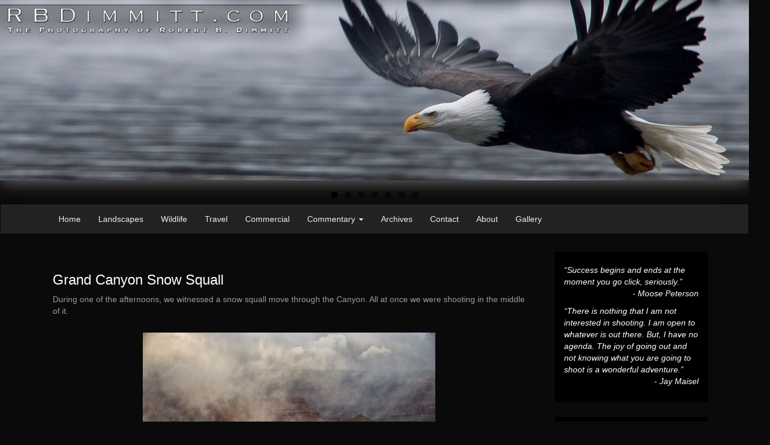

--- FILE ---
content_type: text/html; charset=UTF-8
request_url: https://rbdimmitt.com/grand-canyon-snow-squall/
body_size: 5979
content:
<!DOCTYPE html>
<html lang="en-US">
  <head>
    <meta charset="UTF-8">
    <meta http-equiv="X-UA-Compatible" content="IE=edge">
    <meta name="viewport" content="width=device-width, initial-scale=1">
	    <link rel="profile" href="http://gmpg.org/xfn/11">
    <link rel="pingback" href="https://rbdimmitt.com/xmlrpc.php">
    <title>Grand Canyon Snow Squall &#8211; The Photography of Robert B. Dimmitt</title>
<link rel='dns-prefetch' href='//s.w.org' />
<link rel="alternate" type="application/rss+xml" title="The Photography of Robert B. Dimmitt &raquo; Feed" href="https://rbdimmitt.com/feed/" />
<link rel="alternate" type="application/rss+xml" title="The Photography of Robert B. Dimmitt &raquo; Comments Feed" href="https://rbdimmitt.com/comments/feed/" />
		<script type="text/javascript">
			window._wpemojiSettings = {"baseUrl":"https:\/\/s.w.org\/images\/core\/emoji\/2.3\/72x72\/","ext":".png","svgUrl":"https:\/\/s.w.org\/images\/core\/emoji\/2.3\/svg\/","svgExt":".svg","source":{"concatemoji":"https:\/\/rbdimmitt.com\/wp-includes\/js\/wp-emoji-release.min.js?ver=4.8.25"}};
			!function(t,a,e){var r,i,n,o=a.createElement("canvas"),l=o.getContext&&o.getContext("2d");function c(t){var e=a.createElement("script");e.src=t,e.defer=e.type="text/javascript",a.getElementsByTagName("head")[0].appendChild(e)}for(n=Array("flag","emoji4"),e.supports={everything:!0,everythingExceptFlag:!0},i=0;i<n.length;i++)e.supports[n[i]]=function(t){var e,a=String.fromCharCode;if(!l||!l.fillText)return!1;switch(l.clearRect(0,0,o.width,o.height),l.textBaseline="top",l.font="600 32px Arial",t){case"flag":return(l.fillText(a(55356,56826,55356,56819),0,0),e=o.toDataURL(),l.clearRect(0,0,o.width,o.height),l.fillText(a(55356,56826,8203,55356,56819),0,0),e===o.toDataURL())?!1:(l.clearRect(0,0,o.width,o.height),l.fillText(a(55356,57332,56128,56423,56128,56418,56128,56421,56128,56430,56128,56423,56128,56447),0,0),e=o.toDataURL(),l.clearRect(0,0,o.width,o.height),l.fillText(a(55356,57332,8203,56128,56423,8203,56128,56418,8203,56128,56421,8203,56128,56430,8203,56128,56423,8203,56128,56447),0,0),e!==o.toDataURL());case"emoji4":return l.fillText(a(55358,56794,8205,9794,65039),0,0),e=o.toDataURL(),l.clearRect(0,0,o.width,o.height),l.fillText(a(55358,56794,8203,9794,65039),0,0),e!==o.toDataURL()}return!1}(n[i]),e.supports.everything=e.supports.everything&&e.supports[n[i]],"flag"!==n[i]&&(e.supports.everythingExceptFlag=e.supports.everythingExceptFlag&&e.supports[n[i]]);e.supports.everythingExceptFlag=e.supports.everythingExceptFlag&&!e.supports.flag,e.DOMReady=!1,e.readyCallback=function(){e.DOMReady=!0},e.supports.everything||(r=function(){e.readyCallback()},a.addEventListener?(a.addEventListener("DOMContentLoaded",r,!1),t.addEventListener("load",r,!1)):(t.attachEvent("onload",r),a.attachEvent("onreadystatechange",function(){"complete"===a.readyState&&e.readyCallback()})),(r=e.source||{}).concatemoji?c(r.concatemoji):r.wpemoji&&r.twemoji&&(c(r.twemoji),c(r.wpemoji)))}(window,document,window._wpemojiSettings);
		</script>
		<style type="text/css">
img.wp-smiley,
img.emoji {
	display: inline !important;
	border: none !important;
	box-shadow: none !important;
	height: 1em !important;
	width: 1em !important;
	margin: 0 .07em !important;
	vertical-align: -0.1em !important;
	background: none !important;
	padding: 0 !important;
}
</style>
<link rel='stylesheet' id='foobox-free-min-css'  href='https://rbdimmitt.com/wp-content/plugins/foobox-image-lightbox/free/css/foobox.free.min.css?ver=1.2.27' type='text/css' media='all' />
<link rel='stylesheet' id='parent-theme-css'  href='https://rbdimmitt.com/wp-content/themes/times-square/style.css?ver=4.8.25' type='text/css' media='all' />
<link rel='stylesheet' id='bootstrap-css'  href='https://rbdimmitt.com/wp-content/themes/times-square/inc/bootstrap/dist/css/bootstrap.min.css?ver=3.0' type='text/css' media='all' />
<link rel='stylesheet' id='font-awesome-css'  href='https://rbdimmitt.com/wp-content/themes/times-square/inc/font-awesome/css/font-awesome.min.css?ver=3.0' type='text/css' media='all' />
<link rel='stylesheet' id='times-square-customize-css'  href='https://rbdimmitt.com/wp-content/themes/times-square/style.min.css?ver=3.0' type='text/css' media='all' />
<link rel='stylesheet' id='carousel-css'  href='https://rbdimmitt.com/wp-content/themes/times-square/css/carousel.css?ver=1.0' type='text/css' media='all' />
<link rel='stylesheet' id='child-theme-css'  href='https://rbdimmitt.com/wp-content/themes/times-square-child/style.css?ver=4.8.25' type='text/css' media='all' />
<script type='text/javascript' src='https://rbdimmitt.com/wp-includes/js/jquery/jquery.js?ver=1.12.4'></script>
<script type='text/javascript' src='https://rbdimmitt.com/wp-includes/js/jquery/jquery-migrate.min.js?ver=1.4.1'></script>
<script type='text/javascript' src='https://rbdimmitt.com/wp-content/plugins/foobox-image-lightbox/free/js/foobox.free.min.js?ver=1.2.27'></script>
<link rel='https://api.w.org/' href='https://rbdimmitt.com/wp-json/' />
<link rel="EditURI" type="application/rsd+xml" title="RSD" href="https://rbdimmitt.com/xmlrpc.php?rsd" />
<link rel="wlwmanifest" type="application/wlwmanifest+xml" href="https://rbdimmitt.com/wp-includes/wlwmanifest.xml" /> 
<link rel='prev' title='Grand Canyon &#8211; Moran Point Cabin' href='https://rbdimmitt.com/grand-canyon-moran-point-cabin/' />
<link rel='next' title='Vancouver Tug Boats' href='https://rbdimmitt.com/vancouver/' />
<meta name="generator" content="WordPress 4.8.25" />
<link rel="canonical" href="https://rbdimmitt.com/grand-canyon-snow-squall/" />
<link rel='shortlink' href='https://rbdimmitt.com/?p=254' />
<link rel="alternate" type="application/json+oembed" href="https://rbdimmitt.com/wp-json/oembed/1.0/embed?url=https%3A%2F%2Frbdimmitt.com%2Fgrand-canyon-snow-squall%2F" />
<link rel="alternate" type="text/xml+oembed" href="https://rbdimmitt.com/wp-json/oembed/1.0/embed?url=https%3A%2F%2Frbdimmitt.com%2Fgrand-canyon-snow-squall%2F&#038;format=xml" />
<!--[if lt IE 9]>
<script src="https://rbdimmitt.com/wp-content/themes/times-square/inc/html5/html5shiv.min.js"></script>
<script src="https://rbdimmitt.com/wp-content/themes/times-square/inc/respond/respond.min.js"></script>
<![endif]-->
<style type="text/css" id="custom-background-css">
body.custom-background { background-color: #0a0a0a; }
</style>
  </head>
  <body class="post-template-default single single-post postid-254 single-format-standard custom-background">
    <!-- top navbar -->
			  	<!-- meta slider -->
<div style="max-width: 1664px; margin: 0 auto;" class="metaslider metaslider-flex metaslider-592 ml-slider">
    
    <div id="metaslider_container_592">
        <div id="metaslider_592">
            <ul class="slides">
                <li style="display: block; width: 100%;" class="slide-605 ms-image"><img src="http://rbdimmitt.com/wp-content/uploads/2015/09/RBDHeader1.jpg" height="400" width="1664" alt="" class="slider-592 slide-605" /></li>
                <li style="display: none; width: 100%;" class="slide-606 ms-image"><img src="http://rbdimmitt.com/wp-content/uploads/2015/09/RBDHeader2.jpg" height="400" width="1664" alt="" class="slider-592 slide-606" /></li>
                <li style="display: none; width: 100%;" class="slide-607 ms-image"><img src="http://rbdimmitt.com/wp-content/uploads/2015/09/RBDHeader3.jpg" height="400" width="1664" alt="" class="slider-592 slide-607" /></li>
                <li style="display: none; width: 100%;" class="slide-608 ms-image"><img src="http://rbdimmitt.com/wp-content/uploads/2015/09/RBDHeader4.jpg" height="400" width="1664" alt="" class="slider-592 slide-608" /></li>
                <li style="display: none; width: 100%;" class="slide-609 ms-image"><img src="http://rbdimmitt.com/wp-content/uploads/2015/09/RBDHeader5.jpg" height="400" width="1664" alt="" class="slider-592 slide-609" /></li>
                <li style="display: none; width: 100%;" class="slide-610 ms-image"><img src="http://rbdimmitt.com/wp-content/uploads/2015/09/RBDHeader6.jpg" height="400" width="1664" alt="" class="slider-592 slide-610" /></li>
                <li style="display: none; width: 100%;" class="slide-611 ms-image"><img src="http://rbdimmitt.com/wp-content/uploads/2015/09/RBDHeader7.jpg" height="400" width="1664" alt="" class="slider-592 slide-611" /></li>
            </ul>
        </div>
        
    </div>
    <script type="text/javascript">
        var metaslider_592 = function($) {
            $('#metaslider_592').addClass('flexslider'); // theme/plugin conflict avoidance
            $('#metaslider_592').flexslider({ 
                slideshowSpeed:4000,
                animation:"fade",
                controlNav:true,
                directionNav:true,
                pauseOnHover:true,
                direction:"horizontal",
                reverse:false,
                animationSpeed:600,
                prevText:"&lt;",
                nextText:"&gt;",
                slideshow:true
            });
        };
        var timer_metaslider_592 = function() {
            var slider = !window.jQuery ? window.setTimeout(timer_metaslider_592, 100) : !jQuery.isReady ? window.setTimeout(timer_metaslider_592, 1) : metaslider_592(window.jQuery);
        };
        timer_metaslider_592();
    </script>
</div>
<!--// meta slider-->	    	    <div class="navbar navbar-inverse" role="navigation">
      <div class="container">
            <div class="navbar-header">
			              <button type="button" class="navbar-toggle" data-toggle="collapse" data-target=".navbar-collapse-secondary">
                <span class="sr-only"></span>
                <span class="icon-bar"></span>
                <span class="icon-bar"></span>
                <span class="icon-bar"></span>
              </button>
                        </div>
            <div id="secondary-navbar" class="navbar-collapse navbar-collapse-secondary collapse"><ul id="menu-rbd" class="nav navbar-nav"><li id="menu-item-617" class="menu-item menu-item-type-custom menu-item-object-custom menu-item-home menu-item-617"><a title="Home" href="http://rbdimmitt.com">Home</a></li>
<li id="menu-item-49" class="menu-item menu-item-type-taxonomy menu-item-object-category current-post-ancestor current-menu-parent current-post-parent menu-item-49"><a title="Landscapes" href="https://rbdimmitt.com/category/landscapes/">Landscapes</a></li>
<li id="menu-item-56" class="menu-item menu-item-type-taxonomy menu-item-object-category menu-item-56"><a title="Wildlife" href="https://rbdimmitt.com/category/wildlife/">Wildlife</a></li>
<li id="menu-item-54" class="menu-item menu-item-type-taxonomy menu-item-object-category menu-item-54"><a title="Travel" href="https://rbdimmitt.com/category/travel/">Travel</a></li>
<li id="menu-item-604" class="menu-item menu-item-type-taxonomy menu-item-object-category menu-item-604"><a title="Commercial" href="https://rbdimmitt.com/category/commercial/">Commercial</a></li>
<li id="menu-item-50" class="menu-item menu-item-type-taxonomy menu-item-object-category menu-item-has-children menu-item-50 dropdown"><a title="Commentary" href="#" data-toggle="dropdown" class="dropdown-toggle" aria-haspopup="true">Commentary <span class="caret"></span></a>
<ul role="menu" class=" dropdown-menu">
	<li id="menu-item-51" class="menu-item menu-item-type-taxonomy menu-item-object-category menu-item-51"><a title="Photography" href="https://rbdimmitt.com/category/thoughts-and-recommendations/photography-recommendations/">Photography</a></li>
	<li id="menu-item-52" class="menu-item menu-item-type-taxonomy menu-item-object-category menu-item-52"><a title="Great Locations" href="https://rbdimmitt.com/category/thoughts-and-recommendations/great-locations/">Great Locations</a></li>
	<li id="menu-item-53" class="menu-item menu-item-type-taxonomy menu-item-object-category menu-item-53"><a title="Thoughts" href="https://rbdimmitt.com/category/thoughts-and-recommendations/general-thoughts/">Thoughts</a></li>
</ul>
</li>
<li id="menu-item-211" class="menu-item menu-item-type-post_type menu-item-object-page menu-item-211"><a title="Archives" href="https://rbdimmitt.com/archives/">Archives</a></li>
<li id="menu-item-616" class="menu-item menu-item-type-post_type menu-item-object-page menu-item-616"><a title="Contact" href="https://rbdimmitt.com/contact/">Contact</a></li>
<li id="menu-item-619" class="menu-item menu-item-type-post_type menu-item-object-page menu-item-619"><a title="About" href="https://rbdimmitt.com/about/">About</a></li>
<li id="menu-item-697" class="menu-item menu-item-type-custom menu-item-object-custom menu-item-697"><a title="Gallery" href="http://rbdphoto.com">Gallery</a></li>
</ul></div><!--/.nav-collapse -->
      </div>
    </div>
	
  <div id="container" class="container">
        <div class="row row-offcanvas row-offcanvas-right">

    <div class="col-xs-12 col-sm-9">
                
        <div id="primary" class="content-area">
            <div id="content" class="site-content" role="main">
            <article id="post-254" class="post-254 post type-post status-publish format-standard hentry category-landscapes tag-grand-canyon tag-landscapes tag-snow-squall">
	
	<header class="entry-header">
		<div class="entry-meta">
			<span class="entry-date btn btn-xs btn-default"><a href="https://rbdimmitt.com/grand-canyon-snow-squall/" rel="bookmark"><time class="entry-date" datetime="2013-03-05T09:11:32+00:00">March 5, 2013</time></a></span> <span class="byline btn btn-xs btn-default"><span class="author vcard"><a class="url fn n" href="https://rbdimmitt.com/author/rbdimmitt/" rel="author">rbdimmitt</a></span></span> 		</div>
		<h1 class="entry-title">Grand Canyon Snow Squall</h1>	</header>

			<div class="entry-content">
	<p>During one of the afternoons, we witnessed a snow squall move through the Canyon.  All at once we were shooting in the middle of it.<br />
<br />
<img src="http://rbdimmitt.com/wp-content/uploads/2013/06/GrandCanyon_10_of_23.jpg" alt="" width="500" height="333" class="aligncenter size-full wp-image-255" /><br />
<br />
Soon after it moved out into the middle of the Canyon.<br />
<br />
<img src="http://rbdimmitt.com/wp-content/uploads/2013/06/GrandCanyon_11_of_23.jpg" alt="" width="500" height="333" class="aligncenter size-full wp-image-256" /></p>
	</div>
			<footer class="entry-tags"><a href="https://rbdimmitt.com/tag/grand-canyon/" rel="tag">Grand Canyon</a> <a href="https://rbdimmitt.com/tag/landscapes/" rel="tag">landscapes</a> <a href="https://rbdimmitt.com/tag/snow-squall/" rel="tag">snow squall</a></footer></article>
<div class="aligncenter" style="width:85%;"><hr></div>
<div class="navigation"></div>            </div><!-- #content -->
        </div><!-- #primary -->
        
    </div><!--/span-->
        
    <div class="col-xs-6 col-sm-3 sidebar-offcanvas" id="sidebar" role="navigation">
        <!--/.nav-collapse -->
<div id="content-sidebar" class="content-sidebar widget-area" role="complementary">
	<aside id="text-2" class="widget widget_text"><div class="panel panel-none">			<div class="textwidget">“Success begins and ends at the moment you go click, seriously.”
<br>
<p align="right">-&nbsp;Moose Peterson</p>

“There is nothing that I am not interested in shooting. I am open to whatever is out there. But, I have no agenda. The joy of going out and not knowing what you are going to shoot is a wonderful adventure.”
<br>
<p align="right">-&nbsp;Jay Maisel</p></div>
		</div></aside><aside id="search-2" class="widget widget_search"><div class="panel panel-none"><form role="search" method="get" class="search-form" action="https://rbdimmitt.com/">
				<label>
					<span class="screen-reader-text">Search for:</span>
					<input type="search" class="search-field" placeholder="Search &hellip;" value="" name="s" />
				</label>
				<input type="submit" class="btn btn-default btn-med" value="Search" />
			</form></div></aside><style>
.rpwe-block ul{list-style:none!important;margin-left:0!important;padding-left:0!important;}.rpwe-block li{border-bottom:1px solid #eee;margin-bottom:10px;padding-bottom:10px;list-style-type: none;}.rpwe-block a{display:inline!important;text-decoration:none;}.rpwe-block h3{background:none!important;clear:none;margin-bottom:0!important;margin-top:0!important;font-weight:400;font-size:12px!important;line-height:1.5em;}.rpwe-thumb{border:1px solid #EEE!important;box-shadow:none!important;margin:2px 10px 2px 0;padding:3px!important;}.rpwe-summary{font-size:12px;}.rpwe-time{color:#bbb;font-size:11px;}.rpwe-comment{color:#bbb;font-size:11px;padding-left:5px;}.rpwe-alignleft{display:inline;float:left;}.rpwe-alignright{display:inline;float:right;}.rpwe-aligncenter{display:block;margin-left: auto;margin-right: auto;}.rpwe-clearfix:before,.rpwe-clearfix:after{content:"";display:table !important;}.rpwe-clearfix:after{clear:both;}.rpwe-clearfix{zoom:1;}
</style>
	<aside id="rpwe_widget-2" class="widget rpwe_widget recent-posts-extended"><div class="panel panel-none"><div class="panel panel-none panel-heading"><h1 class="panel-title">Recent Posts</h1></div><div  class="rpwe-block "><ul class="rpwe-ul"><li class="rpwe-li rpwe-clearfix"><a class="rpwe-img" href="https://rbdimmitt.com/american-cranes-and-transport-june-cover-3/"  rel="bookmark"><img class="rpwe-alignleft rpwe-thumb" src="https://rbdimmitt.com/wp-content/uploads/2025/08/ACT-June-2025-1-90x45.jpg" alt="American Cranes and Transport &#8211; June Cover"></a><h3 class="rpwe-title"><a href="https://rbdimmitt.com/american-cranes-and-transport-june-cover-3/" title="Permalink to American Cranes and Transport &#8211; June Cover" rel="bookmark">American Cranes and Transport &#8211; June Cover</a></h3><div class="rpwe-summary">One of my favorite images selected for the cover of &hellip;</div></li><li class="rpwe-li rpwe-clearfix"><a class="rpwe-img" href="https://rbdimmitt.com/it-may-be-my-favorite-cover/"  rel="bookmark"><img class="rpwe-alignleft rpwe-thumb" src="https://rbdimmitt.com/wp-content/uploads/2023/06/ACT-June-2023-1-90x45.jpg" alt="It may be my favorite cover&#8230;."></a><h3 class="rpwe-title"><a href="https://rbdimmitt.com/it-may-be-my-favorite-cover/" title="Permalink to It may be my favorite cover&#8230;." rel="bookmark">It may be my favorite cover&#8230;.</a></h3><div class="rpwe-summary">A black and white graphic of crane booms that I &hellip;</div></li><li class="rpwe-li rpwe-clearfix"><a class="rpwe-img" href="https://rbdimmitt.com/legendary-book-released/"  rel="bookmark"><img class="rpwe-alignleft rpwe-thumb" src="https://rbdimmitt.com/wp-content/uploads/2023/04/Legendary-Book-1-90x45.jpg" alt="Legendary! Book Released"></a><h3 class="rpwe-title"><a href="https://rbdimmitt.com/legendary-book-released/" title="Permalink to Legendary! Book Released" rel="bookmark">Legendary! Book Released</a></h3><div class="rpwe-summary">Am excited to see the release of the new coffee &hellip;</div></li><li class="rpwe-li rpwe-clearfix"><a class="rpwe-img" href="https://rbdimmitt.com/cant-help-myself/"  rel="bookmark"><img class="rpwe-alignleft rpwe-thumb" src="https://rbdimmitt.com/wp-content/uploads/2023/03/20230226_RWGCC_Birds_0323-90x45.jpg" alt="Can&#8217;t help myself&#8230;."></a><h3 class="rpwe-title"><a href="https://rbdimmitt.com/cant-help-myself/" title="Permalink to Can&#8217;t help myself&#8230;." rel="bookmark">Can&#8217;t help myself&#8230;.</a></h3><div class="rpwe-summary">We have two adult bald eagles that live in the &hellip;</div></li><li class="rpwe-li rpwe-clearfix"><a class="rpwe-img" href="https://rbdimmitt.com/even-a-baby-gator-can-make-a-splash/"  rel="bookmark"><img class="rpwe-alignleft rpwe-thumb" src="https://rbdimmitt.com/wp-content/uploads/2023/03/20230226_RWGCC_Birds_0541-Edit-90x45.jpg" alt="Even a baby gator can make a splash&#8230;.."></a><h3 class="rpwe-title"><a href="https://rbdimmitt.com/even-a-baby-gator-can-make-a-splash/" title="Permalink to Even a baby gator can make a splash&#8230;.." rel="bookmark">Even a baby gator can make a splash&#8230;..</a></h3><div class="rpwe-summary">Daybreak at one of the ponds near the house. A &hellip;</div></li></ul></div><!-- Generated by http://wordpress.org/plugins/recent-posts-widget-extended/ --></div></aside><aside id="linkcat-46" class="widget widget_links"><div class="panel panel-none"><div class="panel panel-none panel-heading"><h1 class="panel-title">Inspiration</h1></div>
	<ul class='xoxo blogroll'>
<li><a href="http://www.moosepeterson.com/blog" title="Moose Peterson">Moose Peterson</a></li>
<li><a href="http://www.johnpaulcaponigro.com/blog/">John Paul Caponigro</a></li>

	</ul>
</div></aside>
<aside id="linkcat-45" class="widget widget_links"><div class="panel panel-none"><div class="panel panel-none panel-heading"><h1 class="panel-title">Photographers to Follow</h1></div>
	<ul class='xoxo blogroll'>
<li><a href="http://richarddedaltophotography.com" title="Richard DeDalto Photography">Richard Dedalto</a></li>
<li><a href="http://ericmitch.com" title="Eric Mitch Photography">Eric Mitch</a></li>
<li><a href="http://infocusdaily.com">Carol Smith</a></li>

	</ul>
</div></aside>
</div><!-- #content-sidebar -->    </div><!--/span-->


</div><!--/row-->
	    <hr>
        <footer>
<div class="alignright">Web Design by <a href="http://brentpetersondigitalink.com"><img src="http://www.brentpetersondigitalink.com/BPDIWebHeader30x135.png" alt="" width="135" height="30" class="alignnone" /></a></div>
            	        <p>&copy; 2026 The Photography of Robert B. Dimmitt. All rights reserved. </p>
    </footer>
        </div><!-- /container -->
	<script>jQuery(document).ready(function($) { $('img[usemap]').rwdImageMaps();} );</script><div class="theme"><a href="http://www.studiofaca.com/#theme">Times Square</a></div><link rel='stylesheet' id='metaslider-flex-slider-css'  href='https://rbdimmitt.com/wp-content/plugins/ml-slider/assets/sliders/flexslider/flexslider.css?ver=3.5.1' type='text/css' media='all' property='stylesheet' />
<link rel='stylesheet' id='metaslider-public-css'  href='https://rbdimmitt.com/wp-content/plugins/ml-slider/assets/metaslider/public.css?ver=3.5.1' type='text/css' media='all' property='stylesheet' />
<script type='text/javascript' src='https://rbdimmitt.com/wp-content/themes/times-square/inc/bootstrap/dist/js/bootstrap.min.js?ver=1'></script>
<script type='text/javascript' src='https://rbdimmitt.com/wp-content/themes/times-square/inc/gallery/js/jquery.blueimp-gallery.min.js?ver=3.0'></script>
<script type='text/javascript' src='https://rbdimmitt.com/wp-content/themes/times-square/inc/jquery-rwdimagemaps-master/jquery.rwdImageMaps.min.js?ver=3.0'></script>
<script type='text/javascript' src='https://rbdimmitt.com/wp-includes/js/wp-embed.min.js?ver=4.8.25'></script>
<script type='text/javascript' src='https://rbdimmitt.com/wp-content/plugins/ml-slider/assets/sliders/flexslider/jquery.flexslider-min.js?ver=3.5.1'></script>
<script type="text/foobox">/* Run FooBox FREE (v1.2.27) */
(function( FOOBOX, $, undefined ) {
  FOOBOX.o = {wordpress: { enabled: true }, fitToScreen:true, countMessage:'image %index of %total', excludes:'.fbx-link,.nofoobox,.nolightbox,a[href*="pinterest.com/pin/create/button/"]', affiliate : { enabled: false }, error: "Could not load the item"};
  FOOBOX.init = function() {
    $(".fbx-link").removeClass("fbx-link");
    $(".gallery, .wp-caption, a:has(img[class*=wp-image-]), .foobox").foobox(FOOBOX.o);
  };
}( window.FOOBOX = window.FOOBOX || {}, FooBox.$ ));

FooBox.ready(function() {

  jQuery("body").append("<span style=\"font-family:'foobox'; color:transparent; position:absolute; top:-1000em;\">f</span>");
  FOOBOX.init();

});
</script>				<script type="text/javascript">
					if (window.addEventListener){
						window.addEventListener("DOMContentLoaded", function() {
							var arr = document.querySelectorAll("script[type='text/foobox']");
							for (var x = 0; x < arr.length; x++) {
								var script = document.createElement("script");
								script.type = "text/javascript";
								script.innerHTML = arr[x].innerHTML;
								arr[x].parentNode.replaceChild(script, arr[x]);
							}
						});
					} else {
						console.log("FooBox does not support the current browser.");
					}
				</script>
				  </body>
</html>

--- FILE ---
content_type: text/css
request_url: https://rbdimmitt.com/wp-content/themes/times-square-child/style.css?ver=4.8.25
body_size: 603
content:
/*
Theme Name: Times Square Child
Template: times-square 
Theme URI: http://theme.studiofaca.com/#theme
Author: StudioFACA
Author URI: http://www.studiofaca.si/
Description: Times Square is full responsive theme for WordPress platform. Feature with last technology as HTML5, CSS3, boostrap. Creating professional site with WordPress has never been easier.
Version: 3.0
License: GNU General Public License v2 or later
License URI: http://www.gnu.org/licenses/gpl-2.0.html
Tags: black, blue, white, green, orange, red, silver, white, light, dark, one-column, two-columns, three-columns, left-sidebar, right-sidebar, fixed-layout, responsive-layout, custom-header, custom-header, custom-menu, editor-style, featured-image-header, featured-images, flexible-header, full-width-template, sticky-post, theme-options, translation-ready, holiday, photoblogging, seasonal
Text Domain: times-square
*/
 
@import url("../times-square/style.min.css");
 
/* =Theme customization starts here
------------------------------------------------------- */

.panel,.panel ul {
	margin:0px;
	background-color: #000
}

.panel-title {
	color: #fff
}

.xoxo.blogroll li a {
	color: #9c9c9c
}

.xoxo.blogroll li a:hover {
	color: #fff
}

.entry-title a {
	color: #fff
}

.entry-content {
	color: #9c9c9c
}

.entry-content a {
	color: #b8a000
}


.entry-content a:hover {
	color: #d8c22a
}

.entry-meta {
	visibility: hidden;
}

.site-content article {
	padding: 15px 20px 420px;

}

.post-thumbnail { 
	display:none; 
}
.metaslider {
	box-shadow: 0px 0px 30px gray;
}

.textwidget {
	color: #fff;
	font-style: italic;
}

.rpwe-title a {
	color: #c5c5c5
}

.rpwe-title a:hover {
	color: #fff
}

div#smart-archives-list h2 a {
	color: #c5c5c5
}

div#smart-archives-list h2 a:hover {
	color: #fff
}

ul#smart-archives-block li a {
	color: #c5c5c5
}

ul#smart-archives-block li a:hover {
	color: #fff
}

ul#smart-archives-block span.empty-month {
	color: #4c4c4c
}

.archive-list li a {
	color: #c5c5c5
}

.archive-list li a:hover {
	color: #fff
}

h1.entry-title {
	color: #fff
}